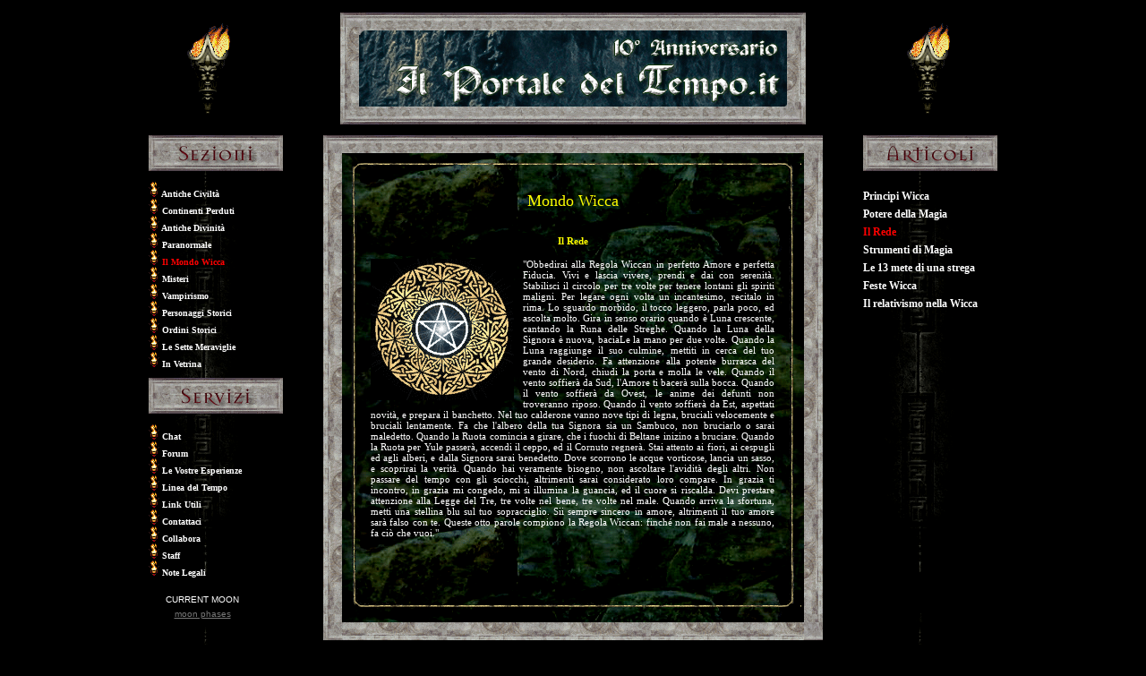

--- FILE ---
content_type: text/html
request_url: http://www.ilportaledeltempo.it/?sezione=MW&art=rede
body_size: 14566
content:
<!DOCTYPE html PUBLIC "-//W3C//DTD XHTML 1.1//EN"
    "http://www.w3.org/TR/xhtml11/DTD/xhtml11.dtd">
<html xmlns="http://www.w3.org/1999/xhtml">
<head>
<meta name="keywords" content="Antiche Civilt�, Civilta antiche, Civilit� antiche, Egizi, Incas, Maya, Etruschi, Celti, Romani, Continenti Perduti, R�mu, Ramu, atlantide, pasqua, isola di pasqua, stonehenge, stonhenge, druidi, antiche divinit�, divinita, egizie, maya, azteche, etrusche, romane, greche, paranormale, poltergeist, fantasmi, spiritismo, proiezione, viaggio astrale, reincarnazione, esperienze extracorporee, extracorp, necronomicon, libro dei morti, stimmate, stigmate, glossario, ghost hunter, fantasmi, acchiappa fantasmi, medium, oui-ja board, ouija board, oui ja board, fuochi fatui, metafonia, psi, banshee, wicca, wiccan, magia, bianca, nera, riti, incantesimi, strega, streghe, sabba, sabbath, misteri, anticristo, anti cristo, fine del mondo, arca perduta, eldorado, fatima, nazca, fontana angelica, diluvio universale, sacro graal, coral castle, hiram, gerusalemme, tempio di gerusalemme, macchu picchu, ooparts, teotihucan, mistero dei templari, maschera di ferro, due presidenti, amityville, serpent rouge, profezioe del ragno nero, ragno nero, vampirismo, vampiri, human living vampire, bevitori di sangue, elizabeth bathory, vlad, morte vampiri, personaggi storici, alessandro volta, barbarozza, benjamin franklin, camillo benso cavour, cleopatra, galileo galilei, gutenberg, isaac newton, samuel morse, tutankamon, martin lutero, platone, hernan cortez, san giorgio, alessandro magno, archimede, attila, ciro il grande, davide, salomone, ordini storici, templari, cavalieri di malta, carboneria, rosa croce, rosa-croce, inquisizione, santa, priorato di sion, illuminati, sette meraviglie, colosso di rodi, giardini pensili, piramide di cheope, mausoleo alicarnasso, zeus, statua di zeus, tempio di artemide, faro di alessandria"/>
<meta name="description" content="Il nuovo portale dedicato alla Storia, al mistero e al paranormale. Antiche Civilt�,  Paranormale. Da non perdere"/>
<META name="verify-v1" content="sBClhTcSYKSG5xKQ7GdXRIqfO6SXPYK8UxFm7FG2O0g=" />
<link rel="stylesheet" href="stile.css" type="text/css" media="screen" />
<link rel="stylesheet" type="text/css" href="tab.css" media="screen" />
<link rel="stylesheet" type="text/css" href="tabart.css" media="screen" />
<link rel="shortcut icon" href="http://www.ilportaledeltempo.it/favicon.ico" />
<link rel="icon" href="http://www.ilportaledeltempo.it/favicon.ico" />
<title>Il Portale del Tempo</title>
</head>
<body style="text-align: center; font-family: Verdana; font-size: 10px;">
<table border="0" style="width: 960px; text-align: center;" align="center">
	<tr>
		<td style="text-align: center;">
			<table summary="" border="0">
<!-- Parte alta del sito, intestazione e banner -->
<tr>
<td style="width: 150px; text-align: center; vertical-align: top;"><img src="img/fiamma.gif" border="0" width="58" height="113" alt=""/></td>
<td style="width: 660px; text-align: center; vertical-align: top;"><a href="http://www.ilportaledeltempo.it" alt="Il Portale Del Tempo"><img src="img/nuovobanner10anni.gif" border="0" width="520" height="125" alt=""></a></td>
<td style="width: 150px; text-align: center; vertical-align: top;"><img src="img/fiamma.gif" border="0" width="58" height="113" alt=""/></td>
</tr>  			 </table>
		</td>
	</tr>
	<tr>
		<td>
			<table border="0">
				<tr>
<!-- Menu di sinistra, tutti ^^ -->
<td style="width: 150px; text-align: center; vertical-align: top; text-align: left; background: url(img/backmen.gif);">
<img src="img/sezioni.gif" alt="">
<p>
<a href="?sezione=AC"><img src="img/f.gif"><b>
Antiche Civilt�</b></a>
<br/><a href="?sezione=CP"><img src="img/f.gif"><b>
Continenti Perduti</b></a>
<br/><a href="?sezione=AD"><img src="img/f.gif"><b>
Antiche Divinit�</b></a>
<br/><a href="?sezione=PA"><img src="img/f.gif"><b>
Paranormale</b></a>
<br/><a href="?sezione=MW"><img src="img/f.gif"><b>
<font color="#FF0000">Il Mondo Wicca</font></b></a>
<br/><a href="?sezione=MI"><img src="img/f.gif"><b>
Misteri</b></a>
<br/><a href="?sezione=VA"><img src="img/f.gif"><b>
Vampirismo</b></a>
<br/><a href="?sezione=PS"><img src="img/f.gif"><b>
Personaggi Storici</b></a>
<br/><a href="?sezione=OS"><img src="img/f.gif"><b>
Ordini Storici</b></a>
<br/><a href="?sezione=SM"><img src="img/f.gif"><b>
Le Sette Meraviglie</b></a>
<br/><a href="?sezione=VE"><img src="img/f.gif"><b>
In Vetrina</b></a>
</p>
<img src="img/servizi.gif" alt="">
<p>
<a href="http://www.unmondodi.it:8000/cgi-bin/irc/channel/ilportaledeltempo.cgi" target="_blank"><img src="img/f.gif">&nbsp;<b>Chat</b></a>
<br/><a href="http://www.ilportaledeltempo.it/public/smf/index.php" target="_blank"><img src="img/f.gif">&nbsp;<b>Forum</b></a>
<br/><a href="http://users.smartgb.com/g/g.php?a=s&i=g14-02477-b2" target="_blank"><img src="img/f.gif">&nbsp;<b>Le Vostre Esperienze</b></a>
<br/><a href="http://lineadeltempo.altervista.org" target="_blank"><img src="img/f.gif">&nbsp;<b>Linea del Tempo</b></a>
<br/><a href="?menu=LINKUTILI"><img src="img/f.gif"><b>
Link Utili</b></a>
<br/><a href="?menu=CONTATTACI"><img src="img/f.gif"><b>
Contattaci</b></a>
<br/><a href="?menu=COLLABORA"><img src="img/f.gif"><b>
Collabora</b></a>
<br/><a href="?menu=STAFF"><img src="img/f.gif"><b>
Staff</b></a>
<br/><a href="?menu=NOTELEGALI"><img src="img/f.gif"><b>
Note Legali</b></a>
</p>
<!-- // Begin Current Moon Phase HTML (c) CalculatorCat.com // -->
<script language="JavaScript" type="text/javascript">
var ccm_cfg = { n:'1', pof:'1', dt:'1', tc:'#FFFFFF', pth:'' }
</script>
<table width="120" bgcolor="#000000"  style="background-color:bgcolor="#000000" " cellpadding="0" cellspacing="3" border="0">
<tr>
	<td align="center" style="border: 1px solid #000000;color:#FFFFFF;padding-top:5px;padding-bottom:5px;" bgcolor="#000000">
		<font face="arial,verdana,sans-serif" size="1" color="#FFFFFF">
			<span style="font-size:10px;font-family:arial,verdana,sans-serif;color:#FFFFFF">CURRENT MOON<br />
				<script language="JavaScript" type="text/javascript" src="http://www.moonmodule.com/cs/ccm_b.js"></script>
				<script language="JavaScript" type="text/javascript" src="http://www.moonmodule.com/cs/ccm_v.js"></script>
				<span style="display:block;padding-top:5px">
					<a href="http://www.calculatorcat.com/moon_phases/moon_phases.phtml" target="cc_moon_ph" style="font-size:10px;font-family:arial,verdana,sans-serif;color:#777777;text-decoration:underline;background:#000000;border:none;">moon phases</a>
				</span>
			</span>
		</font>
	</td>
</tr>
</table><br/>
<script type="text/javascript"><!--
google_ad_client = "pub-0197689809818484";
google_ad_width = 120;
google_ad_height = 240;
google_ad_format = "120x240_as";
google_ad_type = "text";
google_ad_channel = "";
google_color_border = "000000";
google_color_bg = "000000";
google_color_link = "F2984C";
google_color_text = "FFFFFF";
google_color_url = "999999";
//--></script>
<script type="text/javascript"
  src="http://pagead2.googlesyndication.com/pagead/show_ads.js">
</script>
<!-- // end moon phase HTML // -->
</td>					<td style="width: 660px; left: auto; right: auto; text-align: center; vertical-align: top;">
					<table border="0" cellpadding="0" cellspacing="0" style="margin: 0px auto; background: url(img/textroccia.png);">

	<tr>
		<td style="background: url(images/iper-tab_01.png); width: 21px; height: 20px;"></td>
		<td style="background: url(images/iper-tab_02.png);height: 20px;"></td>
		<td style="background: url(images/iper-tab_03.png); width: 21px; height: 20px;"></td>
	</tr>
	<tr>
		<td style="background: url(images/iper-tab_04.png); width: 21px;"></td>
		<td style="background: url(images/iper-tab_05.png); width: 21px; text-align: center; left: auto; right: auto;">
<table><tr><td style="width: auto; left: auto; text-align: center;">
<!-- Parte centrale alta -->
						<!-- Tabella Principale -->
						<table id="Table_01" width="510" border="0" cellpadding="0" cellspacing="0" style="margin: 0px auto;">
							<tr>
								<td style="width: 29px; height: 28px; background: url(images/tab2_01.gif);"></td>
								<td style="width: 450px; height: 28px; background: url(images/tab2_02.gif);"></td>
								<td style="width: 29px; height: 28px; background: url(images/tab2_03.gif);"></td>
							</tr>
							<tr>
								<td style="width: 29px; height: 46px; background: url(images/tab2_04.gif);"></td>
								<td style="width: 450px; height: 46px; background: url(images/tab2_05.gif);" class="titolo">Mondo Wicca</td>
								<td style="width: 29px; height: 46px; background: url(images/tab2_06.gif);"></td>
							</tr>
							<tr>
								<td style="width: 29px; height: 30px; background: url(images/tab2_07.gif);"></td>
								<td style="width: 450px; height: 30px; background: url(images/tab2_08.gif); font-size: 11px;">
<h4>Il Rede</h4>
<img src="art/mw_rede/ilrede.gif" alt"il rede" class="art"/>   <p>"Obbedirai alla Regola Wiccan in perfetto Amore e perfetta Fiducia.
Vivi e lascia vivere, prendi e dai con serenit�.
Stabilisci il circolo per tre volte per tenere lontani gli spiriti maligni.
Per legare ogni volta un incantesimo, recitalo in rima.
Lo sguardo morbido, il tocco leggero, parla poco, ed ascolta molto.
Gira in senso orario quando � Luna crescente, cantando la Runa delle Streghe.
Quando la Luna della Signora � nuova, baciaLe la mano per due volte.
Quando la Luna raggiunge il suo culmine, mettiti in cerca del tuo grande desiderio.
Fa attenzione alla potente burrasca del vento di Nord, chiudi la porta e molla le vele.
Quando il vento soffier� da Sud, l'Amore ti bacer� sulla bocca.
Quando il vento soffier� da Ovest, le anime dei defunti non troveranno riposo.
Quando il vento soffier� da Est, aspettati novit�, e prepara il banchetto.
Nel tuo calderone vanno nove tipi di legna, bruciali velocemente e bruciali lentamente.
Fa che l'albero della tua Signora sia un Sambuco, non bruciarlo o sarai maledetto.
Quando la Ruota comincia a girare, che i fuochi di Beltane inizino a bruciare.
Quando la Ruota per Yule passer�, accendi il ceppo, ed il Cornuto regner�.
Stai attento ai fiori, ai cespugli ed agli alberi, e dalla Signora sarai benedetto.
Dove scorrono le acque vorticose, lancia un sasso, e scoprirai la verit�.
Quando hai veramente bisogno, non ascoltare l'avidit� degli altri.
Non passare del tempo con gli sciocchi, altrimenti sarai considerato loro compare.
In grazia ti incontro, in grazia mi congedo, mi si illumina la guancia, ed il cuore si riscalda.
Devi prestare attenzione alla Legge del Tre, tre volte nel bene, tre volte nel male.
Quando arriva la sfortuna, metti una stellina blu sul tuo sopracciglio.
Sii sempre sincero in amore, altrimenti il tuo amore sar� falso con te.
Queste otto parole compiono la Regola Wiccan: finch� non fai male a nessuno, fa ci� che vuoi."</p>
								</td>
								<td style="width: 29px; height: 30px; background: url(images/tab2_09.gif);"></td>
							</tr>
							<tr>
								<td style="width: 29px; height: 46px; background: url(images/tab2_10.gif);"></td>
								<td style="width: 450px; height: 46px; background: url(images/tab2_11.gif);"></td>
								<td style="width: 29px; height: 46px; background: url(images/tab2_12.gif);"></td>
							</tr>
							<tr>
								<td style="width: 29px; height: 28px; background: url(images/tab2_13.gif);"></td>
								<td style="width: 450px; height: 28px; background: url(images/tab2_14.gif);"></td>
								<td style="width: 29px; height: 28px; background: url(images/tab2_15.gif);"></td>
							</tr>
						</table>
</td></tr></table>
<!-- Sotto-tabella, ovvero, una tabella divisa in 2 per ospitare le 2 pi� piccoline... -->
						<table border="0" style="margin: 0px auto;">
   						   	<tr>
      							<td>
								</td>
      							<td>
								</td>
      						</tr>
     					</table>
</td>
		<td style="background: url(images/iper-tab_06.png); width: 21px;"></td>
	</tr>
	<tr>
		<td style="background: url(images/iper-tab_07.png); width: 21px; height: 20px;"></td>
		<td style="background: url(images/iper-tab_08.png); height: 20px;"></td>
		<td style="background: url(images/iper-tab_09.png); width: 21px; height: 20px;"></td>
	</tr>
</table>
					</td>
<td style="width: 150px; text-align: center; vertical-align: top; font-size: 12px; line-height: 20px; text-align: center; background: url(img/backmen.gif);">
<img src="img/articoli.gif" alt="">
<p>
<a href="?sezione=MW&art=wicca"><b>
Principi Wicca</b></a>
<br/><a href="?sezione=MW&art=poteremagia"><b>
Potere della Magia</b></a>
<br/><a href="?sezione=MW&art=rede"><b>
<font color="#FF0000">Il Rede</font></b></a>
<br/><a href="?sezione=MW&art=strumenti"><b>
Strumenti di Magia</b></a>
<br/><a href="?sezione=MW&art=mete"><b>
Le 13 mete di una strega</b></a>
<br/><a href="?sezione=MW&art=feste"><b>
Feste Wicca</b></a>
<br/><a href="?sezione=MW&art=ricercaverit�"><b>
Il relativismo nella Wicca</b></a>
<br/>
<script type="text/javascript"><!--
google_ad_client = "pub-0197689809818484";
google_ad_width = 120;
google_ad_height = 240;
google_ad_format = "120x240_as";
google_ad_type = "text";
google_ad_channel = "";
google_color_border = "000000";
google_color_bg = "000000";
google_color_link = "F2984C";
google_color_text = "FFFFFF";
google_color_url = "999999";
//--></script>
<script type="text/javascript"
  src="http://pagead2.googlesyndication.com/pagead/show_ads.js">
</script>
</p>
</td>				</tr>
			</table>
		</td>
	</tr>
	<tr>
		<td></td>
	</tr>
</table>
<p style="text-align: center;"><font style="color: #FFCC33">ilportaledeltempo.it � 2026</font>
<!-- Inizio Codice Shinystat -->
<p style="text-align: center;"><script type="text/javascript" language="JavaScript" src="http://codice.shinystat.it/cgi-bin/getcod.cgi?USER=AxuriavonLionel"></script>
<noscript>
<a href="http://www.shinystat.com" target="_top">Free hit counter
<img src="http://www.shinystat.it/cgi-bin/shinystat.cgi?USER=AxuriavonLionel" alt="Free hit counter" border="0"></a>
</noscript>
<!-- Fine Codice Shinystat --></p>
<hr width="30%"/>
<table align="center" width="30%"><tr><td><font style="color: #FFCC33">Ideato da:</font><br/><b>AxuriavonLionel</b></td><td><font style="color: #FFCC33">WebDesign & Script:</font><br/><b>MiPnamic</b></td></table>
<hr width="30%"/></p>
</body>
</html>

--- FILE ---
content_type: text/html; charset=utf-8
request_url: https://www.google.com/recaptcha/api2/aframe
body_size: 268
content:
<!DOCTYPE HTML><html><head><meta http-equiv="content-type" content="text/html; charset=UTF-8"></head><body><script nonce="4Cae-DeDSKzYcMqVgu29Pw">/** Anti-fraud and anti-abuse applications only. See google.com/recaptcha */ try{var clients={'sodar':'https://pagead2.googlesyndication.com/pagead/sodar?'};window.addEventListener("message",function(a){try{if(a.source===window.parent){var b=JSON.parse(a.data);var c=clients[b['id']];if(c){var d=document.createElement('img');d.src=c+b['params']+'&rc='+(localStorage.getItem("rc::a")?sessionStorage.getItem("rc::b"):"");window.document.body.appendChild(d);sessionStorage.setItem("rc::e",parseInt(sessionStorage.getItem("rc::e")||0)+1);localStorage.setItem("rc::h",'1768935630486');}}}catch(b){}});window.parent.postMessage("_grecaptcha_ready", "*");}catch(b){}</script></body></html>

--- FILE ---
content_type: text/css
request_url: http://www.ilportaledeltempo.it/stile.css
body_size: 1518
content:
@charset "iso-8859-1";
body {text-align: center; background-color: black; color: white;}
.altosx1 {height: ;}
.altodx1 {height: ;}
.entiresite {text-align: center;}
.testata {margin-top: 0px; text-align: center;}
img {border: 0px;}
a {text-decoration: none;}
a:link {color: #FFFFFF;}
a:visited {color: #FFFFFF;}
a:hover {color: #FF0000}
img.banner {margin-left: 20px;}
.sottotitolo {margin-top: 5px;}
td {text-align: center;}
td.l {width: 150px; text-align: left; background: url(img/backmen.gif); margin-top: 0px;}
td.c {text-align: center; width: 530px;} 
.c {text-align: center; width: 530px;} 
.cart {text-align: center; width: 550px; height: 530px;} 
td.r {width: 150px; text-align: right; background: url(img/backmen.gif);}
.intex {float: left; margin-right: 15px;}
.main {text-align: center; margin-left: 10px; margin-right: 10px; width: 530px; height: 400px;}
.mainbassa {text-align: center; margin-left: 10px; margin-right: 10px; width: 530px;}
.main2 {background: url(img/main2.gif); background-position: center; background-repeat: no-repeat; width: 530px; height: 200px;}
.welcome {margin-top: 90px; font-family: "Comic Sans Ms"; font-size: 90%; font-weight: normal; color: #FFFF00;}
.explain {font-family: "Comic Sans Ms"; font-size: 90%; text-align: justify; font-weight: normal;}
.thanks {font-family: "Comic Sans Ms"; font-size: 90%; font-weight: normal;}
b {font-size: 100%;}
td.ls {width: 80px; text-align: left; margin-top: 0px;}
td.rs {width: 80px; text-align: right; }


--- FILE ---
content_type: text/css
request_url: http://www.ilportaledeltempo.it/tab.css
body_size: 2601
content:
@charset "iso-8859-1";
table.maintab {
margin-left: 20px;
text-align: center;
overflow: visible;
background: center #000000;
background-image: url(img/main.gif);
background-repeat: no-repeat;
table-layout: auto;
width: 530;
border-collapse: collapse;
border: 0px;
border-spacing: 0px;
empty-cells: show;
}
img.ititle {
float: none;
height: 45px;
vertical-align: text-top;
margin-top: 0px;
margin-left: 50px;
margin-right: 50px;
margin-bottom: 0px;
}
.tabtext { vertical-align: top; text-align: justify; margin-right: 15px; font-size: 12px;}
.notop {text-align: center; margin-top: 0px;}
.tabtextcen { vertical-align: middle; }
.us { width: 53px; height: 54px; background-image: url(tab_img/cornrsx.gif); background-position: 0px 0px; }
.ucl { width: 75px; height: 53px; background-image: url(tab_img/altocs.gif); background-position: 0px 0px; }
.uc { width: 418px; height: 53px; background-image: url(tab_img/alto.gif); background-position: 0px 0px; background-repeat: repeat-x;}
.ucr { width: 75px; height: 53px; background-image: url(tab_img/altocd.gif); background-position: 0px 0px; }
.ud { width: 53px; height: 54px; background-image: url(tab_img/cornrdx.gif); background-position: 0px 0px; }
.as	{ width: 53px; height: 147px; text-align: left; color: #000000; background-image: url(tab_img/altosx.gif); background-position: 0px 0px; }
.ad { width: 53px; height: 147px; text-align: right; color: #000000; background-image: url(tab_img/altodx.gif); background-position: 0px 0px; }
.ms	{ width: 53px; background-image: url(tab_img/mediosx.gif); background-repeat: repeat-y; background-position: 0px 0px;}
.md { width: 53px; background-image: url(tab_img/mediodx.gif); background-repeat: repeat-y; background-position: 0px 0px;; }
.bs { width: 53px; height: 147px; text-align: left; background-image: url(tab_img/bassosx.gif); background-position: 0px 0px; }
.bd { width: 53px; height: 147px; text-align: right; background-image: url(tab_img/bassodx.gif); background-position: 0px 0px; }
.ss { width: 53px; height: 54px; background-image: url(tab_img/dcornrsx.gif); background-position: 0px 0px; }
.dcl { width: 418; height: 53px; background-image: url(tab_img/basso.gif); background-position: 0px 0px; }
.dc { width: 418; height: 53px; background-image: url(tab_img/basso.gif); background-position: 0px 0px; background-repeat: repeat-x;}
.dcr { width: 418; height: 53px; background-image: url(tab_img/basso.gif); background-position: 0px 0px; }
.sd { width: 53px; height: 54px; background-image: url(tab_img/dcornrdx.gif); background-position: 0px 0px; }


--- FILE ---
content_type: text/css
request_url: http://www.ilportaledeltempo.it/tabart.css
body_size: 811
content:
@charset "iso-8859-1";
.titolo {font-family: Verdana; font-size: 18Px; color: #FFFF00; text-align: center;}
.descrizione {font-family: Verdana; text-align: center; font-size: 12Px;}
td.art {font-family: Verdana; font-size: 12Px; width: 150Px; height: 20px;}
td.artm {font-family: Verdana; font-size: 12Px; width: 200Px; height: 20px;}
td.data {width: 124Px; color: #FF0000; font-weight: bold; line-height: 15Px; border-color: #FFFF99;}
td.info {width: 635Px; text-align: justify; line-height: 15Px; border-color: #FFFF99;}
h3 {text-align: center; font-size: 12Px;}
h4 {text-align: center; color: #FFFF00;}
h5 {text-align: center; color: #FFFF00; font-family: Verdana; font-size: 12Px;}
img.art {float: left; margin-right: 10px;}
img.artr {float: right; margin-left: 10px;}
p {text-align: justify;}
